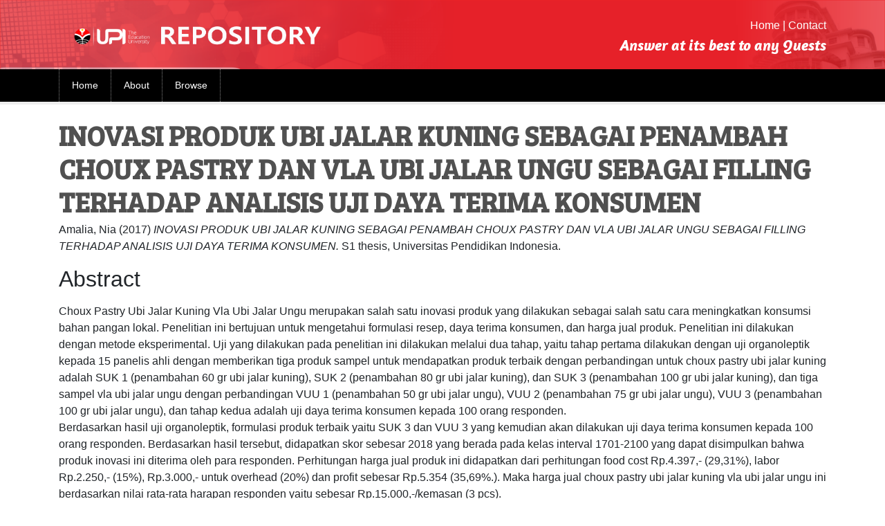

--- FILE ---
content_type: text/html; charset=utf-8
request_url: http://repository.upi.edu/29558/
body_size: 7853
content:
<!DOCTYPE html>
<html xmlns="http://www.w3.org/1999/xhtml">
    <head>
    <meta http-equiv="X-UA-Compatible" content="IE=edge" />
    <title> INOVASI PRODUK UBI JALAR KUNING SEBAGAI PENAMBAH CHOUX PASTRY DAN VLA UBI JALAR UNGU SEBAGAI FILLING TERHADAP ANALISIS UJI DAYA TERIMA KONSUMEN  - UPI Repository</title>
    <link rel="icon" href="/favicon.ico" type="image/x-icon" />
    <link rel="shortcut icon" href="/favicon.ico" type="image/x-icon" />
    <meta content="29558" name="eprints.eprintid" />
<meta content="17" name="eprints.rev_number" />
<meta name="eprints.eprint_status" content="archive" />
<meta content="2" name="eprints.userid" />
<meta name="eprints.dir" content="disk0/00/02/95/58" />
<meta name="eprints.datestamp" content="2018-02-22 02:50:59" />
<meta content="2018-02-22 02:50:59" name="eprints.lastmod" />
<meta content="2018-02-22 02:50:59" name="eprints.status_changed" />
<meta content="thesis" name="eprints.type" />
<meta name="eprints.metadata_visibility" content="show" />
<meta name="eprints.creators_name" content="Amalia, Nia" />
<meta content="INOVASI PRODUK UBI JALAR KUNING SEBAGAI PENAMBAH CHOUX PASTRY  DAN VLA UBI JALAR UNGU SEBAGAI FILLING TERHADAP ANALISIS UJI DAYA TERIMA KONSUMEN" name="eprints.title" />
<meta content="pub" name="eprints.ispublished" />
<meta content="S1" name="eprints.subjects" />
<meta content="SB" name="eprints.subjects" />
<meta content="MIK" name="eprints.divisions" />
<meta name="eprints.keywords" content="Inovasi Produk, Ubi Jalar Kuning, Ubi Jalar Ungu, Choux Pastry, Choux Pastry Ubi Jalar Kuning Vla Ubi Ungu, Daya Terima Konsumen, Product Innovation, Yellow Sweet Potato, Purple Sweet Potato, Choux Pastry, Choux Pastry Yellow Sweet Potato Vla Purple Sweet Potato, Consumer Acceptance Test." />
<meta name="eprints.note" content="No. Panggil : S MIK AMA i-2017;
Pembimbing : I. Woro Priatini, II. Christian;
NIM : 1300573." />
<meta name="eprints.abstract" content="Choux Pastry Ubi Jalar Kuning Vla Ubi Jalar Ungu merupakan salah satu inovasi produk yang dilakukan sebagai salah satu cara meningkatkan konsumsi bahan pangan lokal. Penelitian ini bertujuan untuk mengetahui formulasi resep, daya terima konsumen, dan harga jual produk. Penelitian ini dilakukan dengan metode eksperimental. Uji yang dilakukan pada penelitian ini dilakukan melalui dua tahap, yaitu tahap pertama dilakukan dengan uji organoleptik kepada 15 panelis ahli dengan memberikan tiga produk sampel untuk mendapatkan produk terbaik dengan perbandingan untuk choux pastry ubi jalar kuning adalah SUK 1 (penambahan 60 gr ubi jalar kuning), SUK 2 (penambahan 80 gr ubi jalar kuning), dan SUK 3 (penambahan 100 gr ubi jalar kuning), dan tiga sampel vla ubi jalar ungu dengan perbandingan VUU 1 (penambahan 50 gr ubi jalar ungu), VUU 2 (penambahan 75 gr ubi jalar ungu), VUU 3 (penambahan 100 gr ubi jalar ungu), dan tahap kedua adalah uji daya terima konsumen kepada 100 orang responden.
Berdasarkan hasil uji organoleptik, formulasi produk terbaik yaitu SUK 3 dan VUU 3 yang kemudian akan dilakukan uji daya terima konsumen kepada 100 orang responden. Berdasarkan hasil tersebut, didapatkan skor sebesar 2018 yang berada pada kelas interval 1701-2100 yang dapat disimpulkan bahwa produk inovasi ini diterima oleh para responden. Perhitungan harga jual produk ini didapatkan dari perhitungan food cost Rp.4.397,- (29,31%), labor Rp.2.250,- (15%), Rp.3.000,- untuk overhead (20%) dan profit sebesar Rp.5.354 (35,69%.). Maka harga jual choux pastry ubi jalar kuning vla ubi jalar ungu ini berdasarkan nilai rata-rata harapan responden yaitu sebesar Rp.15.000,-/kemasan (3 pcs).
;---Choux Pastry yellow sweet potato vla purple sweet potato is one product innovation as one way to increase of the consumption of local food. This study aims to knowing the recipe formulation, power consumer acceptance and selling prices. This research was conducted with the experimental method. Tests conducted in this study was conducted in two phases, the first phase is done by the organoleptic test for the 15 expert panelists by providing three product samples to get the best product by comparison to choux pastry sweet potato yellow is SUK 1 (addition of 60 grams of sweet potato yellow), SUK 2 (addition of 80 grams of sweet potato yellow), and SUK 3 (addition of 100 grams of sweet potato yellow) and three samples of vla purple sweet potato by comparison VUU 1 (addition of 50 grams of purple sweet potato), VUU 2 (addition of 75 grams of purple sweet potato), VUU 3 (addition of 100 grams of purple sweet potato), and the second stage is to test consumer acceptance shown to 100 respondents. 
Based on the results of organoleptic tests, the best product formulations, is  SUK 3 and VUU 3  will then be tested consumer acceptance to 100 respondents. Based on these results, obtained a score of 2018 the which is at the 1701-2100 interval classes can be concluded that this innovation product is received by the respondent. Calculation of the selling price of this product is obtained from the calculation of food cost Rp.4.397,- (29.31%), labor Rp.2.250,- (15%), Rp.3.000,- overheads (20%) and a profit of Rp. 5.354 (35.69%.). Then the selling price of choux pastry yellow sweet potato vla purple sweet potato is based on the average value of respondents' expectations in the amount of 15,000,- / packaging (3 pcs)." />
<meta content="2017-05-10" name="eprints.date" />
<meta name="eprints.date_type" content="published" />
<meta content="http://repository.upi.edu" name="eprints.official_url" />
<meta content="restricted" name="eprints.full_text_status" />
<meta name="eprints.institution" content="Universitas Pendidikan Indonesia" />
<meta name="eprints.department" content="Perpustakaan UPI" />
<meta content="other" name="eprints.thesis_type" />
<meta name="eprints.related_url_url" content="http://perpustakaan.upi.edu" />
<meta content="org" name="eprints.related_url_type" />
<meta name="eprints.citation" content="  Amalia, Nia  (2017) INOVASI PRODUK UBI JALAR KUNING SEBAGAI PENAMBAH CHOUX PASTRY DAN VLA UBI JALAR UNGU SEBAGAI FILLING TERHADAP ANALISIS UJI DAYA TERIMA KONSUMEN.  S1 thesis, Universitas Pendidikan Indonesia.   " />
<meta name="eprints.document_url" content="http://repository.upi.edu/29558/1/S_MIK_1300573_Title.pdf" />
<meta name="eprints.document_url" content="http://repository.upi.edu/29558/2/S_MIK_1300573_Abstract.pdf" />
<meta content="http://repository.upi.edu/29558/3/S_MIK_1300573_Table_of_content.pdf" name="eprints.document_url" />
<meta name="eprints.document_url" content="http://repository.upi.edu/29558/4/S_MIK_1300573_Chapter1.pdf" />
<meta content="http://repository.upi.edu/29558/5/S_MIK_1300573_Chapter2.pdf" name="eprints.document_url" />
<meta name="eprints.document_url" content="http://repository.upi.edu/29558/6/S_MIK_1300573_Chapter3.pdf" />
<meta name="eprints.document_url" content="http://repository.upi.edu/29558/7/S_MIK_1300573_Chapter4.pdf" />
<meta name="eprints.document_url" content="http://repository.upi.edu/29558/8/S_MIK_1300573_Chapter5.pdf" />
<meta name="eprints.document_url" content="http://repository.upi.edu/29558/9/S_MIK_1300573_Bibliography.pdf" />
<meta content="http://repository.upi.edu/29558/10/S_MIK_1300573_Appendix.pdf" name="eprints.document_url" />
<link rel="schema.DC" href="http://purl.org/DC/elements/1.0/" />
<meta content="http://repository.upi.edu/29558/" name="DC.relation" />
<meta content="INOVASI PRODUK UBI JALAR KUNING SEBAGAI PENAMBAH CHOUX PASTRY  DAN VLA UBI JALAR UNGU SEBAGAI FILLING TERHADAP ANALISIS UJI DAYA TERIMA KONSUMEN" name="DC.title" />
<meta content="Amalia, Nia" name="DC.creator" />
<meta name="DC.subject" content="S Agriculture (General)" />
<meta content="SB Plant culture" name="DC.subject" />
<meta content="Choux Pastry Ubi Jalar Kuning Vla Ubi Jalar Ungu merupakan salah satu inovasi produk yang dilakukan sebagai salah satu cara meningkatkan konsumsi bahan pangan lokal. Penelitian ini bertujuan untuk mengetahui formulasi resep, daya terima konsumen, dan harga jual produk. Penelitian ini dilakukan dengan metode eksperimental. Uji yang dilakukan pada penelitian ini dilakukan melalui dua tahap, yaitu tahap pertama dilakukan dengan uji organoleptik kepada 15 panelis ahli dengan memberikan tiga produk sampel untuk mendapatkan produk terbaik dengan perbandingan untuk choux pastry ubi jalar kuning adalah SUK 1 (penambahan 60 gr ubi jalar kuning), SUK 2 (penambahan 80 gr ubi jalar kuning), dan SUK 3 (penambahan 100 gr ubi jalar kuning), dan tiga sampel vla ubi jalar ungu dengan perbandingan VUU 1 (penambahan 50 gr ubi jalar ungu), VUU 2 (penambahan 75 gr ubi jalar ungu), VUU 3 (penambahan 100 gr ubi jalar ungu), dan tahap kedua adalah uji daya terima konsumen kepada 100 orang responden.
Berdasarkan hasil uji organoleptik, formulasi produk terbaik yaitu SUK 3 dan VUU 3 yang kemudian akan dilakukan uji daya terima konsumen kepada 100 orang responden. Berdasarkan hasil tersebut, didapatkan skor sebesar 2018 yang berada pada kelas interval 1701-2100 yang dapat disimpulkan bahwa produk inovasi ini diterima oleh para responden. Perhitungan harga jual produk ini didapatkan dari perhitungan food cost Rp.4.397,- (29,31%), labor Rp.2.250,- (15%), Rp.3.000,- untuk overhead (20%) dan profit sebesar Rp.5.354 (35,69%.). Maka harga jual choux pastry ubi jalar kuning vla ubi jalar ungu ini berdasarkan nilai rata-rata harapan responden yaitu sebesar Rp.15.000,-/kemasan (3 pcs).
;---Choux Pastry yellow sweet potato vla purple sweet potato is one product innovation as one way to increase of the consumption of local food. This study aims to knowing the recipe formulation, power consumer acceptance and selling prices. This research was conducted with the experimental method. Tests conducted in this study was conducted in two phases, the first phase is done by the organoleptic test for the 15 expert panelists by providing three product samples to get the best product by comparison to choux pastry sweet potato yellow is SUK 1 (addition of 60 grams of sweet potato yellow), SUK 2 (addition of 80 grams of sweet potato yellow), and SUK 3 (addition of 100 grams of sweet potato yellow) and three samples of vla purple sweet potato by comparison VUU 1 (addition of 50 grams of purple sweet potato), VUU 2 (addition of 75 grams of purple sweet potato), VUU 3 (addition of 100 grams of purple sweet potato), and the second stage is to test consumer acceptance shown to 100 respondents. 
Based on the results of organoleptic tests, the best product formulations, is  SUK 3 and VUU 3  will then be tested consumer acceptance to 100 respondents. Based on these results, obtained a score of 2018 the which is at the 1701-2100 interval classes can be concluded that this innovation product is received by the respondent. Calculation of the selling price of this product is obtained from the calculation of food cost Rp.4.397,- (29.31%), labor Rp.2.250,- (15%), Rp.3.000,- overheads (20%) and a profit of Rp. 5.354 (35.69%.). Then the selling price of choux pastry yellow sweet potato vla purple sweet potato is based on the average value of respondents' expectations in the amount of 15,000,- / packaging (3 pcs)." name="DC.description" />
<meta name="DC.date" content="2017-05-10" />
<meta name="DC.type" content="Thesis" />
<meta content="NonPeerReviewed" name="DC.type" />
<meta name="DC.format" content="text" />
<meta name="DC.language" content="en" />
<meta name="DC.identifier" content="http://repository.upi.edu/29558/1/S_MIK_1300573_Title.pdf" />
<meta content="text" name="DC.format" />
<meta content="en" name="DC.language" />
<meta content="http://repository.upi.edu/29558/2/S_MIK_1300573_Abstract.pdf" name="DC.identifier" />
<meta name="DC.format" content="text" />
<meta name="DC.language" content="en" />
<meta name="DC.identifier" content="http://repository.upi.edu/29558/3/S_MIK_1300573_Table_of_content.pdf" />
<meta content="text" name="DC.format" />
<meta name="DC.language" content="en" />
<meta name="DC.identifier" content="http://repository.upi.edu/29558/4/S_MIK_1300573_Chapter1.pdf" />
<meta name="DC.format" content="text" />
<meta content="en" name="DC.language" />
<meta content="http://repository.upi.edu/29558/5/S_MIK_1300573_Chapter2.pdf" name="DC.identifier" />
<meta name="DC.format" content="text" />
<meta name="DC.language" content="en" />
<meta name="DC.identifier" content="http://repository.upi.edu/29558/6/S_MIK_1300573_Chapter3.pdf" />
<meta name="DC.format" content="text" />
<meta name="DC.language" content="en" />
<meta content="http://repository.upi.edu/29558/7/S_MIK_1300573_Chapter4.pdf" name="DC.identifier" />
<meta name="DC.format" content="text" />
<meta content="en" name="DC.language" />
<meta content="http://repository.upi.edu/29558/8/S_MIK_1300573_Chapter5.pdf" name="DC.identifier" />
<meta name="DC.format" content="text" />
<meta name="DC.language" content="en" />
<meta name="DC.identifier" content="http://repository.upi.edu/29558/9/S_MIK_1300573_Bibliography.pdf" />
<meta content="text" name="DC.format" />
<meta name="DC.language" content="en" />
<meta content="http://repository.upi.edu/29558/10/S_MIK_1300573_Appendix.pdf" name="DC.identifier" />
<meta content="  Amalia, Nia  (2017) INOVASI PRODUK UBI JALAR KUNING SEBAGAI PENAMBAH CHOUX PASTRY DAN VLA UBI JALAR UNGU SEBAGAI FILLING TERHADAP ANALISIS UJI DAYA TERIMA KONSUMEN.  S1 thesis, Universitas Pendidikan Indonesia.   " name="DC.identifier" />
<meta content="http://repository.upi.edu" name="DC.relation" />
<link href="http://repository.upi.edu/29558/" rel="canonical" />
<link type="text/plain" rel="alternate" title="Reference Manager" href="http://repository.upi.edu/cgi/export/eprint/29558/RIS/repoupi-eprint-29558.ris" />
<link title="HTML Citation" rel="alternate" href="http://repository.upi.edu/cgi/export/eprint/29558/HTML/repoupi-eprint-29558.html" type="text/html; charset=utf-8" />
<link title="MPEG-21 DIDL" rel="alternate" href="http://repository.upi.edu/cgi/export/eprint/29558/DIDL/repoupi-eprint-29558.xml" type="text/xml; charset=utf-8" />
<link type="text/plain; charset=utf-8" href="http://repository.upi.edu/cgi/export/eprint/29558/COinS/repoupi-eprint-29558.txt" title="OpenURL ContextObject in Span" rel="alternate" />
<link rel="alternate" title="Atom" href="http://repository.upi.edu/cgi/export/eprint/29558/Atom/repoupi-eprint-29558.xml" type="application/atom+xml;charset=utf-8" />
<link title="EP3 XML" rel="alternate" href="http://repository.upi.edu/cgi/export/eprint/29558/XML/repoupi-eprint-29558.xml" type="application/vnd.eprints.data+xml; charset=utf-8" />
<link type="text/plain; charset=utf-8" href="http://repository.upi.edu/cgi/export/eprint/29558/Simple/repoupi-eprint-29558.txt" title="Simple Metadata" rel="alternate" />
<link type="text/plain; charset=utf-8" rel="alternate" title="ASCII Citation" href="http://repository.upi.edu/cgi/export/eprint/29558/Text/repoupi-eprint-29558.txt" />
<link title="RDF+N-Triples" rel="alternate" href="http://repository.upi.edu/cgi/export/eprint/29558/RDFNT/repoupi-eprint-29558.nt" type="text/plain" />
<link type="text/xml; charset=utf-8" href="http://repository.upi.edu/cgi/export/eprint/29558/MODS/repoupi-eprint-29558.xml" rel="alternate" title="MODS" />
<link type="text/xml; charset=utf-8" title="OpenURL ContextObject" rel="alternate" href="http://repository.upi.edu/cgi/export/eprint/29558/ContextObject/repoupi-eprint-29558.xml" />
<link type="text/csv; charset=utf-8" href="http://repository.upi.edu/cgi/export/eprint/29558/CSV/repoupi-eprint-29558.csv" title="Multiline CSV" rel="alternate" />
<link type="text/plain; charset=utf-8" href="http://repository.upi.edu/cgi/export/eprint/29558/BibTeX/repoupi-eprint-29558.bib" rel="alternate" title="BibTeX" />
<link type="text/plain" title="Refer" rel="alternate" href="http://repository.upi.edu/cgi/export/eprint/29558/Refer/repoupi-eprint-29558.refer" />
<link type="text/n3" rel="alternate" title="RDF+N3" href="http://repository.upi.edu/cgi/export/eprint/29558/RDFN3/repoupi-eprint-29558.n3" />
<link title="METS" rel="alternate" href="http://repository.upi.edu/cgi/export/eprint/29558/METS/repoupi-eprint-29558.xml" type="text/xml; charset=utf-8" />
<link rel="alternate" title="EndNote" href="http://repository.upi.edu/cgi/export/eprint/29558/EndNote/repoupi-eprint-29558.enw" type="text/plain; charset=utf-8" />
<link href="http://repository.upi.edu/cgi/export/eprint/29558/DC/repoupi-eprint-29558.txt" rel="alternate" title="Dublin Core" type="text/plain; charset=utf-8" />
<link type="application/json; charset=utf-8" href="http://repository.upi.edu/cgi/export/eprint/29558/JSON/repoupi-eprint-29558.js" rel="alternate" title="JSON" />
<link type="application/rdf+xml" href="http://repository.upi.edu/cgi/export/eprint/29558/RDFXML/repoupi-eprint-29558.rdf" title="RDF+XML" rel="alternate" />
<link href="http://repository.upi.edu/" rel="Top" />
    <link href="http://repository.upi.edu/sword-app/servicedocument" rel="Sword" />
    <link href="http://repository.upi.edu/id/contents" rel="SwordDeposit" />
    <link rel="Search" type="text/html" href="http://repository.upi.edu/cgi/search" />
    <link href="http://repository.upi.edu/cgi/opensearchdescription" type="application/opensearchdescription+xml" title="UPI Repository" rel="Search" />
    <script type="text/javascript" src="http://www.google.com/jsapi">
//padder
</script><script type="text/javascript">
// <![CDATA[
google.load("visualization", "1", {packages:["corechart", "geochart"]});
// ]]></script><script type="text/javascript">
// <![CDATA[
var eprints_http_root = "https://repository.upi.edu";
var eprints_http_cgiroot = "https://repository.upi.edu/cgi";
var eprints_oai_archive_id = "repository.upi.edu";
var eprints_logged_in = false;
var eprints_logged_in_userid = 0; 
var eprints_logged_in_username = ""; 
var eprints_logged_in_usertype = ""; 
var eprints_lang_id = "en";
// ]]></script>
    <style type="text/css">.ep_logged_in { display: none }</style>
    <link rel="stylesheet" href="/style/auto-3.4.6.css?1749629726" type="text/css" />
    <script type="text/javascript" src="/javascript/auto-3.4.6.js?1749629727">
//padder
</script>
    <!--[if lte IE 6]>
        <link rel="stylesheet" type="text/css" href="/style/ie6.css" />
   <![endif]-->
    <meta name="Generator" content="EPrints 3.4.6" />
    <meta http-equiv="Content-Type" content="text/html; charset=UTF-8" />
    <meta http-equiv="Content-Language" content="en" />
    
    <link rel="stylesheet" href="/style/bootstrap/css/bootstrap.min.css" />
    <link href="https://fonts.googleapis.com/css?family=Lobster" rel="stylesheet" type="text/css" />
    <link href="https://fonts.googleapis.com/css?family=Bree+Serif" rel="stylesheet" type="text/css" />
    <link href="https://fonts.googleapis.com/css?family=Amaranth:700i" rel="stylesheet" /> 
    <script src="/style/bootstrap/js/jquery-2.2.3.min.js">// <!-- No script --></script>
    <script>jQuery.noConflict();</script>
   <script>
(function(i,s,o,g,r,a,m){i['GoogleAnalyticsObject']=r;i[r]=i[r]||function(){
(i[r].q=i[r].q||[]).push(arguments)},i[r].l=1*new Date();a=s.createElement(o),
m=s.getElementsByTagName(o)[0];a.async=1;a.src=g;m.parentNode.insertBefore(a,m)
})(window,document,'script','https://www.google-analytics.com/analytics.js','ga');

ga('create', 'UA-51544413-1', 'auto');
ga('send', 'pageview');
</script>   
  </head>
  <body>
    
    <div class="ep_tm_header ep_noprint">
      <div class="container ep_tm_site_logo">
        <div class="row">
          <div class="col-md-6 col-sm-8 col-xs-12">
            <a href="http://repository.upi.edu/" title="UPI Repository">
              <img class="sitelogo" alt="UPI Repository" src="/images/sitelogo.png" />
            </a>
          </div>
          <div class="col-md-6 col-sm-4 col-xs-12">
            <div class="pull-right" style="padding: 25px 0px;">
              <div class="link-nav-right" style="float: right">
                <a href="http://repository.upi.edu">Home</a>
                <a href="#"> | </a>
                <a href="http://repository.upi.edu/contact.html">Contact</a>
              </div>
              <div class="clearfix"></div>
              <div class="tagline" style="float: right">
                Answer at its best to any Quests
              </div>
            </div>
          </div>
        </div>
      </div>

      <nav class="navbar navbar-expand-lg navbar-dark bg-hitam">
        <div class="container">
          <!-- <a class="navbar-brand" href="#">Navbar</a> -->
          <button class="navbar-toggler" type="button" data-toggle="collapse" data-target="#navbarSupportedContent" aria-controls="navbarSupportedContent" aria-expanded="false" aria-label="Toggle navigation">
            <span class="navbar-toggler-icon"></span>
          </button>

          <div class="collapse navbar-collapse" id="navbarSupportedContent">
            <ul class="navbar-nav mr-auto">
              <li class="nav-item">
                <a class="nav-link" href="http://repository.upi.edu">Home</a>
              </li>
              <li class="nav-item">
                <a class="nav-link" href="http://repository.upi.edu/information.html">
                  About
                </a>
              </li>
              
              <li class="nav-item">
                <a class="nav-link" href="http://repository.upi.edu/view/">
                  Browse
                </a>
              </li>
              <li style="width: 0.1px; padding: 0px;"></li>
            </ul>
            <!-- <form method="get" accept-charset="utf-8" action="{$config{http_cgiurl}}/search" class="form-inline my-2 my-lg-0">
              <input class="form-control mr-sm-2" size="20" type="text" name="q"/>
              <input class="btn btn-outline-success my-2 my-sm-0" value="{phrase('lib/searchexpression:action_search')}" type="submit" name="_action_search"/>
              <input type="hidden" name="_action_search" value="Search"/>
              <input type="hidden" name="_order" value="bytitle"/>
              <input type="hidden" name="basic_srchtype" value="ALL"/>
              <input type="hidden" name="_satisfyall" value="ALL"/>
            </form> -->
            <!-- <epc:pin ref="login_status"/> -->
            
          </div>
        </div>
      </nav>

      <div class="second-header-menu">
        <div class="container">
            <div class="pull-right" style="float: right;">
              <ul class="ep_tm_key_tools" id="ep_tm_menu_tools"></ul>
            </div>
            <div class="clearfix"></div>
        </div>
      </div>
    </div>
    <div class="container" id="page-content">
      <h1 class="ep_tm_pagetitle">
        

INOVASI PRODUK UBI JALAR KUNING SEBAGAI PENAMBAH CHOUX PASTRY  DAN VLA UBI JALAR UNGU SEBAGAI FILLING TERHADAP ANALISIS UJI DAYA TERIMA KONSUMEN


      </h1>
      
      <div class="ep_summary_content"><div class="ep_summary_content_top"></div><div class="ep_summary_content_left"></div><div class="ep_summary_content_right"></div><div class="ep_summary_content_main">

  <p style="margin-bottom: 1em">
    


    <span class="person_name">Amalia, Nia</span>
  

(2017)

<em>INOVASI PRODUK UBI JALAR KUNING SEBAGAI PENAMBAH CHOUX PASTRY  DAN VLA UBI JALAR UNGU SEBAGAI FILLING TERHADAP ANALISIS UJI DAYA TERIMA KONSUMEN.</em>


    S1 thesis, Universitas Pendidikan Indonesia.
  




  </p>

  
  
    <h2>Abstract</h2>
    <p style="text-align: left; margin: 1em auto 0em auto"><p class="ep_field_para">Choux Pastry Ubi Jalar Kuning Vla Ubi Jalar Ungu merupakan salah satu inovasi produk yang dilakukan sebagai salah satu cara meningkatkan konsumsi bahan pangan lokal. Penelitian ini bertujuan untuk mengetahui formulasi resep, daya terima konsumen, dan harga jual produk. Penelitian ini dilakukan dengan metode eksperimental. Uji yang dilakukan pada penelitian ini dilakukan melalui dua tahap, yaitu tahap pertama dilakukan dengan uji organoleptik kepada 15 panelis ahli dengan memberikan tiga produk sampel untuk mendapatkan produk terbaik dengan perbandingan untuk choux pastry ubi jalar kuning adalah SUK 1 (penambahan 60 gr ubi jalar kuning), SUK 2 (penambahan 80 gr ubi jalar kuning), dan SUK 3 (penambahan 100 gr ubi jalar kuning), dan tiga sampel vla ubi jalar ungu dengan perbandingan VUU 1 (penambahan 50 gr ubi jalar ungu), VUU 2 (penambahan 75 gr ubi jalar ungu), VUU 3 (penambahan 100 gr ubi jalar ungu), dan tahap kedua adalah uji daya terima konsumen kepada 100 orang responden.<br />Berdasarkan hasil uji organoleptik, formulasi produk terbaik yaitu SUK 3 dan VUU 3 yang kemudian akan dilakukan uji daya terima konsumen kepada 100 orang responden. Berdasarkan hasil tersebut, didapatkan skor sebesar 2018 yang berada pada kelas interval 1701-2100 yang dapat disimpulkan bahwa produk inovasi ini diterima oleh para responden. Perhitungan harga jual produk ini didapatkan dari perhitungan food cost Rp.4.397,- (29,31%), labor Rp.2.250,- (15%), Rp.3.000,- untuk overhead (20%) dan profit sebesar Rp.5.354 (35,69%.). Maka harga jual choux pastry ubi jalar kuning vla ubi jalar ungu ini berdasarkan nilai rata-rata harapan responden yaitu sebesar Rp.15.000,-/kemasan (3 pcs).<br />;---Choux Pastry yellow sweet potato vla purple sweet potato is one product innovation as one way to increase of the consumption of local food. This study aims to knowing the recipe formulation, power consumer acceptance and selling prices. This research was conducted with the experimental method. Tests conducted in this study was conducted in two phases, the first phase is done by the organoleptic test for the 15 expert panelists by providing three product samples to get the best product by comparison to choux pastry sweet potato yellow is SUK 1 (addition of 60 grams of sweet potato yellow), SUK 2 (addition of 80 grams of sweet potato yellow), and SUK 3 (addition of 100 grams of sweet potato yellow) and three samples of vla purple sweet potato by comparison VUU 1 (addition of 50 grams of purple sweet potato), VUU 2 (addition of 75 grams of purple sweet potato), VUU 3 (addition of 100 grams of purple sweet potato), and the second stage is to test consumer acceptance shown to 100 respondents. <br />Based on the results of organoleptic tests, the best product formulations, is  SUK 3 and VUU 3  will then be tested consumer acceptance to 100 respondents. Based on these results, obtained a score of 2018 the which is at the 1701-2100 interval classes can be concluded that this innovation product is received by the respondent. Calculation of the selling price of this product is obtained from the calculation of food cost Rp.4.397,- (29.31%), labor Rp.2.250,- (15%), Rp.3.000,- overheads (20%) and a profit of Rp. 5.354 (35.69%.). Then the selling price of choux pastry yellow sweet potato vla purple sweet potato is based on the average value of respondents' expectations in the amount of 15,000,- / packaging (3 pcs).</p></p>
  
<div class="ep_msg_message_content">
<td style="width: 20em" align="center">
<a href="https://reader-repository.upi.edu/index.php/display/file/29558" target="_blank">
<h2 align="center">Baca Full Text klik disini</h2></a>
</td>
</div>
  

    
  
    
      
      <table>
        
          <tr>
            <td valign="top" align="right"><a onblur="EPJS_HidePreview( event, 'doc_preview_1689450', 'right' );" onmouseover="EPJS_ShowPreview( event, 'doc_preview_1689450', 'right' );" onmouseout="EPJS_HidePreview( event, 'doc_preview_1689450', 'right' );" class="ep_document_link" onfocus="EPJS_ShowPreview( event, 'doc_preview_1689450', 'right' );" href="http://repository.upi.edu/29558/1/S_MIK_1300573_Title.pdf"><img border="0" alt="[thumbnail of S_MIK_1300573_Title.pdf]" src="https://repository.upi.edu/29558/1.hassmallThumbnailVersion/S_MIK_1300573_Title.pdf" class="ep_doc_icon" title="S_MIK_1300573_Title.pdf" /></a><div id="doc_preview_1689450" class="ep_preview"><div><div><span><img class="ep_preview_image" src="https://repository.upi.edu/29558/1.haspreviewThumbnailVersion/S_MIK_1300573_Title.pdf" border="0" alt="" id="doc_preview_1689450_img" /><div class="ep_preview_title">Preview</div></span></div></div></div></td>
            <td valign="top">
              

<!-- document citation -->
<script type="text/javascript">  
  var _gaq = _gaq || [];
  gaq.push(['_setAccount', 'UA-51544413-1']);
  gaq.push(['_trackPageview']);
  (function() {
    var ga = document.createElement('script'); 
    ga.type = 'text/javascript'; 
    ga.async = true; 
    ga.src = ('https:' == document.location.protocol ? 'https://ssl' : 'http://www') + '.google-analytics.com/ga.js';
    var s = document.getElementsByTagName('script')[0]; 
    s.parentNode.insertBefore(ga, s);
  })();
</script>

<span class="ep_document_citation">
<span class="document_format">Text</span>
<br /><span class="document_filename">S_MIK_1300573_Title.pdf</span>



</span>

<br />
              <a href="http://repository.upi.edu/29558/1/S_MIK_1300573_Title.pdf" class="ep_document_link">Download (200kB)</a>
              
			  
			  | <a href="https://repository.upi.edu/29558/1.haslightboxThumbnailVersion/S_MIK_1300573_Title.pdf" rel="lightbox[docs] nofollow">Preview</a>
			  
			  
              
  
              <ul>
              
              </ul>
            </td>
          </tr>
        
          <tr>
            <td valign="top" align="right"><a class="ep_document_link" onmouseout="EPJS_HidePreview( event, 'doc_preview_1689451', 'right' );" onmouseover="EPJS_ShowPreview( event, 'doc_preview_1689451', 'right' );" onblur="EPJS_HidePreview( event, 'doc_preview_1689451', 'right' );" href="http://repository.upi.edu/29558/2/S_MIK_1300573_Abstract.pdf" onfocus="EPJS_ShowPreview( event, 'doc_preview_1689451', 'right' );"><img title="S_MIK_1300573_Abstract.pdf" alt="[thumbnail of S_MIK_1300573_Abstract.pdf]" border="0" class="ep_doc_icon" src="https://repository.upi.edu/29558/2.hassmallThumbnailVersion/S_MIK_1300573_Abstract.pdf" /></a><div class="ep_preview" id="doc_preview_1689451"><div><div><span><img id="doc_preview_1689451_img" src="https://repository.upi.edu/29558/2.haspreviewThumbnailVersion/S_MIK_1300573_Abstract.pdf" class="ep_preview_image" border="0" alt="" /><div class="ep_preview_title">Preview</div></span></div></div></div></td>
            <td valign="top">
              

<!-- document citation -->
<script type="text/javascript">  
  var _gaq = _gaq || [];
  gaq.push(['_setAccount', 'UA-51544413-1']);
  gaq.push(['_trackPageview']);
  (function() {
    var ga = document.createElement('script'); 
    ga.type = 'text/javascript'; 
    ga.async = true; 
    ga.src = ('https:' == document.location.protocol ? 'https://ssl' : 'http://www') + '.google-analytics.com/ga.js';
    var s = document.getElementsByTagName('script')[0]; 
    s.parentNode.insertBefore(ga, s);
  })();
</script>

<span class="ep_document_citation">
<span class="document_format">Text</span>
<br /><span class="document_filename">S_MIK_1300573_Abstract.pdf</span>



</span>

<br />
              <a href="http://repository.upi.edu/29558/2/S_MIK_1300573_Abstract.pdf" class="ep_document_link">Download (135kB)</a>
              
			  
			  | <a href="https://repository.upi.edu/29558/2.haslightboxThumbnailVersion/S_MIK_1300573_Abstract.pdf" rel="lightbox[docs] nofollow">Preview</a>
			  
			  
              
  
              <ul>
              
              </ul>
            </td>
          </tr>
        
          <tr>
            <td valign="top" align="right"><a href="http://repository.upi.edu/29558/3/S_MIK_1300573_Table_of_content.pdf" onfocus="EPJS_ShowPreview( event, 'doc_preview_1689452', 'right' );" class="ep_document_link" onmouseout="EPJS_HidePreview( event, 'doc_preview_1689452', 'right' );" onblur="EPJS_HidePreview( event, 'doc_preview_1689452', 'right' );" onmouseover="EPJS_ShowPreview( event, 'doc_preview_1689452', 'right' );"><img class="ep_doc_icon" src="https://repository.upi.edu/29558/3.hassmallThumbnailVersion/S_MIK_1300573_Table_of_content.pdf" alt="[thumbnail of S_MIK_1300573_Table_of_content.pdf]" border="0" title="S_MIK_1300573_Table_of_content.pdf" /></a><div id="doc_preview_1689452" class="ep_preview"><div><div><span><img border="0" alt="" class="ep_preview_image" src="https://repository.upi.edu/29558/3.haspreviewThumbnailVersion/S_MIK_1300573_Table_of_content.pdf" id="doc_preview_1689452_img" /><div class="ep_preview_title">Preview</div></span></div></div></div></td>
            <td valign="top">
              

<!-- document citation -->
<script type="text/javascript">  
  var _gaq = _gaq || [];
  gaq.push(['_setAccount', 'UA-51544413-1']);
  gaq.push(['_trackPageview']);
  (function() {
    var ga = document.createElement('script'); 
    ga.type = 'text/javascript'; 
    ga.async = true; 
    ga.src = ('https:' == document.location.protocol ? 'https://ssl' : 'http://www') + '.google-analytics.com/ga.js';
    var s = document.getElementsByTagName('script')[0]; 
    s.parentNode.insertBefore(ga, s);
  })();
</script>

<span class="ep_document_citation">
<span class="document_format">Text</span>
<br /><span class="document_filename">S_MIK_1300573_Table_of_content.pdf</span>



</span>

<br />
              <a href="http://repository.upi.edu/29558/3/S_MIK_1300573_Table_of_content.pdf" class="ep_document_link">Download (222kB)</a>
              
			  
			  | <a rel="lightbox[docs] nofollow" href="https://repository.upi.edu/29558/3.haslightboxThumbnailVersion/S_MIK_1300573_Table_of_content.pdf">Preview</a>
			  
			  
              
  
              <ul>
              
              </ul>
            </td>
          </tr>
        
          <tr>
            <td valign="top" align="right"><a class="ep_document_link" onmouseout="EPJS_HidePreview( event, 'doc_preview_1689453', 'right' );" onmouseover="EPJS_ShowPreview( event, 'doc_preview_1689453', 'right' );" onblur="EPJS_HidePreview( event, 'doc_preview_1689453', 'right' );" href="http://repository.upi.edu/29558/4/S_MIK_1300573_Chapter1.pdf" onfocus="EPJS_ShowPreview( event, 'doc_preview_1689453', 'right' );"><img title="S_MIK_1300573_Chapter1.pdf" class="ep_doc_icon" src="https://repository.upi.edu/29558/4.hassmallThumbnailVersion/S_MIK_1300573_Chapter1.pdf" alt="[thumbnail of S_MIK_1300573_Chapter1.pdf]" border="0" /></a><div id="doc_preview_1689453" class="ep_preview"><div><div><span><img id="doc_preview_1689453_img" alt="" border="0" src="https://repository.upi.edu/29558/4.haspreviewThumbnailVersion/S_MIK_1300573_Chapter1.pdf" class="ep_preview_image" /><div class="ep_preview_title">Preview</div></span></div></div></div></td>
            <td valign="top">
              

<!-- document citation -->
<script type="text/javascript">  
  var _gaq = _gaq || [];
  gaq.push(['_setAccount', 'UA-51544413-1']);
  gaq.push(['_trackPageview']);
  (function() {
    var ga = document.createElement('script'); 
    ga.type = 'text/javascript'; 
    ga.async = true; 
    ga.src = ('https:' == document.location.protocol ? 'https://ssl' : 'http://www') + '.google-analytics.com/ga.js';
    var s = document.getElementsByTagName('script')[0]; 
    s.parentNode.insertBefore(ga, s);
  })();
</script>

<span class="ep_document_citation">
<span class="document_format">Text</span>
<br /><span class="document_filename">S_MIK_1300573_Chapter1.pdf</span>



</span>

<br />
              <a href="http://repository.upi.edu/29558/4/S_MIK_1300573_Chapter1.pdf" class="ep_document_link">Download (287kB)</a>
              
			  
			  | <a rel="lightbox[docs] nofollow" href="https://repository.upi.edu/29558/4.haslightboxThumbnailVersion/S_MIK_1300573_Chapter1.pdf">Preview</a>
			  
			  
              
  
              <ul>
              
              </ul>
            </td>
          </tr>
        
          <tr>
            <td valign="top" align="right"><a class="ep_document_link" href="http://repository.upi.edu/29558/5/S_MIK_1300573_Chapter2.pdf"><img alt="[thumbnail of S_MIK_1300573_Chapter2.pdf]" border="0" class="ep_doc_icon" src="http://repository.upi.edu/style/images/fileicons/text.png" title="S_MIK_1300573_Chapter2.pdf" /></a></td>
            <td valign="top">
              

<!-- document citation -->
<script type="text/javascript">  
  var _gaq = _gaq || [];
  gaq.push(['_setAccount', 'UA-51544413-1']);
  gaq.push(['_trackPageview']);
  (function() {
    var ga = document.createElement('script'); 
    ga.type = 'text/javascript'; 
    ga.async = true; 
    ga.src = ('https:' == document.location.protocol ? 'https://ssl' : 'http://www') + '.google-analytics.com/ga.js';
    var s = document.getElementsByTagName('script')[0]; 
    s.parentNode.insertBefore(ga, s);
  })();
</script>

<span class="ep_document_citation">
<span class="document_format">Text</span>
<br /><span class="document_filename">S_MIK_1300573_Chapter2.pdf</span>


  <br />Restricted to Staf Perpustakaan


</span>

<br />
              <a href="http://repository.upi.edu/29558/5/S_MIK_1300573_Chapter2.pdf" class="ep_document_link">Download (519kB)</a>
              
              
  
              <ul>
              
              </ul>
            </td>
          </tr>
        
          <tr>
            <td valign="top" align="right"><a onmouseover="EPJS_ShowPreview( event, 'doc_preview_1689455', 'right' );" onblur="EPJS_HidePreview( event, 'doc_preview_1689455', 'right' );" class="ep_document_link" onmouseout="EPJS_HidePreview( event, 'doc_preview_1689455', 'right' );" onfocus="EPJS_ShowPreview( event, 'doc_preview_1689455', 'right' );" href="http://repository.upi.edu/29558/6/S_MIK_1300573_Chapter3.pdf"><img title="S_MIK_1300573_Chapter3.pdf" border="0" alt="[thumbnail of S_MIK_1300573_Chapter3.pdf]" class="ep_doc_icon" src="https://repository.upi.edu/29558/6.hassmallThumbnailVersion/S_MIK_1300573_Chapter3.pdf" /></a><div id="doc_preview_1689455" class="ep_preview"><div><div><span><img alt="" border="0" class="ep_preview_image" src="https://repository.upi.edu/29558/6.haspreviewThumbnailVersion/S_MIK_1300573_Chapter3.pdf" id="doc_preview_1689455_img" /><div class="ep_preview_title">Preview</div></span></div></div></div></td>
            <td valign="top">
              

<!-- document citation -->
<script type="text/javascript">  
  var _gaq = _gaq || [];
  gaq.push(['_setAccount', 'UA-51544413-1']);
  gaq.push(['_trackPageview']);
  (function() {
    var ga = document.createElement('script'); 
    ga.type = 'text/javascript'; 
    ga.async = true; 
    ga.src = ('https:' == document.location.protocol ? 'https://ssl' : 'http://www') + '.google-analytics.com/ga.js';
    var s = document.getElementsByTagName('script')[0]; 
    s.parentNode.insertBefore(ga, s);
  })();
</script>

<span class="ep_document_citation">
<span class="document_format">Text</span>
<br /><span class="document_filename">S_MIK_1300573_Chapter3.pdf</span>



</span>

<br />
              <a href="http://repository.upi.edu/29558/6/S_MIK_1300573_Chapter3.pdf" class="ep_document_link">Download (167kB)</a>
              
			  
			  | <a rel="lightbox[docs] nofollow" href="https://repository.upi.edu/29558/6.haslightboxThumbnailVersion/S_MIK_1300573_Chapter3.pdf">Preview</a>
			  
			  
              
  
              <ul>
              
              </ul>
            </td>
          </tr>
        
          <tr>
            <td valign="top" align="right"><a href="http://repository.upi.edu/29558/7/S_MIK_1300573_Chapter4.pdf" class="ep_document_link"><img title="S_MIK_1300573_Chapter4.pdf" border="0" alt="[thumbnail of S_MIK_1300573_Chapter4.pdf]" class="ep_doc_icon" src="http://repository.upi.edu/style/images/fileicons/text.png" /></a></td>
            <td valign="top">
              

<!-- document citation -->
<script type="text/javascript">  
  var _gaq = _gaq || [];
  gaq.push(['_setAccount', 'UA-51544413-1']);
  gaq.push(['_trackPageview']);
  (function() {
    var ga = document.createElement('script'); 
    ga.type = 'text/javascript'; 
    ga.async = true; 
    ga.src = ('https:' == document.location.protocol ? 'https://ssl' : 'http://www') + '.google-analytics.com/ga.js';
    var s = document.getElementsByTagName('script')[0]; 
    s.parentNode.insertBefore(ga, s);
  })();
</script>

<span class="ep_document_citation">
<span class="document_format">Text</span>
<br /><span class="document_filename">S_MIK_1300573_Chapter4.pdf</span>


  <br />Restricted to Staf Perpustakaan


</span>

<br />
              <a href="http://repository.upi.edu/29558/7/S_MIK_1300573_Chapter4.pdf" class="ep_document_link">Download (975kB)</a>
              
              
  
              <ul>
              
              </ul>
            </td>
          </tr>
        
          <tr>
            <td valign="top" align="right"><a onmouseover="EPJS_ShowPreview( event, 'doc_preview_1689457', 'right' );" onblur="EPJS_HidePreview( event, 'doc_preview_1689457', 'right' );" onmouseout="EPJS_HidePreview( event, 'doc_preview_1689457', 'right' );" class="ep_document_link" onfocus="EPJS_ShowPreview( event, 'doc_preview_1689457', 'right' );" href="http://repository.upi.edu/29558/8/S_MIK_1300573_Chapter5.pdf"><img title="S_MIK_1300573_Chapter5.pdf" class="ep_doc_icon" src="https://repository.upi.edu/29558/8.hassmallThumbnailVersion/S_MIK_1300573_Chapter5.pdf" border="0" alt="[thumbnail of S_MIK_1300573_Chapter5.pdf]" /></a><div id="doc_preview_1689457" class="ep_preview"><div><div><span><img id="doc_preview_1689457_img" src="https://repository.upi.edu/29558/8.haspreviewThumbnailVersion/S_MIK_1300573_Chapter5.pdf" class="ep_preview_image" alt="" border="0" /><div class="ep_preview_title">Preview</div></span></div></div></div></td>
            <td valign="top">
              

<!-- document citation -->
<script type="text/javascript">  
  var _gaq = _gaq || [];
  gaq.push(['_setAccount', 'UA-51544413-1']);
  gaq.push(['_trackPageview']);
  (function() {
    var ga = document.createElement('script'); 
    ga.type = 'text/javascript'; 
    ga.async = true; 
    ga.src = ('https:' == document.location.protocol ? 'https://ssl' : 'http://www') + '.google-analytics.com/ga.js';
    var s = document.getElementsByTagName('script')[0]; 
    s.parentNode.insertBefore(ga, s);
  })();
</script>

<span class="ep_document_citation">
<span class="document_format">Text</span>
<br /><span class="document_filename">S_MIK_1300573_Chapter5.pdf</span>



</span>

<br />
              <a href="http://repository.upi.edu/29558/8/S_MIK_1300573_Chapter5.pdf" class="ep_document_link">Download (138kB)</a>
              
			  
			  | <a href="https://repository.upi.edu/29558/8.haslightboxThumbnailVersion/S_MIK_1300573_Chapter5.pdf" rel="lightbox[docs] nofollow">Preview</a>
			  
			  
              
  
              <ul>
              
              </ul>
            </td>
          </tr>
        
          <tr>
            <td valign="top" align="right"><a onfocus="EPJS_ShowPreview( event, 'doc_preview_1689458', 'right' );" href="http://repository.upi.edu/29558/9/S_MIK_1300573_Bibliography.pdf" onmouseover="EPJS_ShowPreview( event, 'doc_preview_1689458', 'right' );" onblur="EPJS_HidePreview( event, 'doc_preview_1689458', 'right' );" class="ep_document_link" onmouseout="EPJS_HidePreview( event, 'doc_preview_1689458', 'right' );"><img class="ep_doc_icon" src="https://repository.upi.edu/29558/9.hassmallThumbnailVersion/S_MIK_1300573_Bibliography.pdf" border="0" alt="[thumbnail of S_MIK_1300573_Bibliography.pdf]" title="S_MIK_1300573_Bibliography.pdf" /></a><div class="ep_preview" id="doc_preview_1689458"><div><div><span><img border="0" alt="" src="https://repository.upi.edu/29558/9.haspreviewThumbnailVersion/S_MIK_1300573_Bibliography.pdf" class="ep_preview_image" id="doc_preview_1689458_img" /><div class="ep_preview_title">Preview</div></span></div></div></div></td>
            <td valign="top">
              

<!-- document citation -->
<script type="text/javascript">  
  var _gaq = _gaq || [];
  gaq.push(['_setAccount', 'UA-51544413-1']);
  gaq.push(['_trackPageview']);
  (function() {
    var ga = document.createElement('script'); 
    ga.type = 'text/javascript'; 
    ga.async = true; 
    ga.src = ('https:' == document.location.protocol ? 'https://ssl' : 'http://www') + '.google-analytics.com/ga.js';
    var s = document.getElementsByTagName('script')[0]; 
    s.parentNode.insertBefore(ga, s);
  })();
</script>

<span class="ep_document_citation">
<span class="document_format">Text</span>
<br /><span class="document_filename">S_MIK_1300573_Bibliography.pdf</span>



</span>

<br />
              <a href="http://repository.upi.edu/29558/9/S_MIK_1300573_Bibliography.pdf" class="ep_document_link">Download (135kB)</a>
              
			  
			  | <a rel="lightbox[docs] nofollow" href="https://repository.upi.edu/29558/9.haslightboxThumbnailVersion/S_MIK_1300573_Bibliography.pdf">Preview</a>
			  
			  
              
  
              <ul>
              
              </ul>
            </td>
          </tr>
        
          <tr>
            <td valign="top" align="right"><a href="http://repository.upi.edu/29558/10/S_MIK_1300573_Appendix.pdf" class="ep_document_link"><img alt="[thumbnail of S_MIK_1300573_Appendix.pdf]" border="0" class="ep_doc_icon" src="http://repository.upi.edu/style/images/fileicons/text.png" title="S_MIK_1300573_Appendix.pdf" /></a></td>
            <td valign="top">
              

<!-- document citation -->
<script type="text/javascript">  
  var _gaq = _gaq || [];
  gaq.push(['_setAccount', 'UA-51544413-1']);
  gaq.push(['_trackPageview']);
  (function() {
    var ga = document.createElement('script'); 
    ga.type = 'text/javascript'; 
    ga.async = true; 
    ga.src = ('https:' == document.location.protocol ? 'https://ssl' : 'http://www') + '.google-analytics.com/ga.js';
    var s = document.getElementsByTagName('script')[0]; 
    s.parentNode.insertBefore(ga, s);
  })();
</script>

<span class="ep_document_citation">
<span class="document_format">Text</span>
<br /><span class="document_filename">S_MIK_1300573_Appendix.pdf</span>


  <br />Restricted to Staf Perpustakaan


</span>

<br />
              <a href="http://repository.upi.edu/29558/10/S_MIK_1300573_Appendix.pdf" class="ep_document_link">Download (507kB)</a>
              
              
  
              <ul>
              
              </ul>
            </td>
          </tr>
        
      </table>
    

  

  
    <div style="margin-bottom: 1em">
      Official URL: <a target="0" href="http://repository.upi.edu">http://repository.upi.edu</a>
    </div>
  

 <!-- <epc:if test="abstract">
    <h2><epc:phrase ref="eprint_fieldname_abstract"/></h2>
    <p style="text-align: left; margin: 1em auto 0em auto"><epc:print expr="abstract" /></p>
  </epc:if> -->

  <table style="margin-bottom: 1em; margin-top: 1em;" cellpadding="3">
    <tr>
      <th align="right">Item Type:</th>
      <td>
        Thesis
        
        
        (S1)
      </td>
    </tr>
    
    
      
    
      
        <tr>
          <th align="right">Additional Information:</th>
          <td valign="top">No. Panggil : S MIK AMA i-2017;&#13;
Pembimbing : I. Woro Priatini, II. Christian;&#13;
NIM : 1300573.</td>
        </tr>
      
    
      
        <tr>
          <th align="right">Uncontrolled Keywords:</th>
          <td valign="top">Inovasi Produk, Ubi Jalar Kuning, Ubi Jalar Ungu, Choux Pastry, Choux Pastry Ubi Jalar Kuning Vla Ubi Ungu, Daya Terima Konsumen, Product Innovation, Yellow Sweet Potato, Purple Sweet Potato, Choux Pastry, Choux Pastry Yellow Sweet Potato Vla Purple Sweet Potato, Consumer Acceptance Test.</td>
        </tr>
      
    
      
        <tr>
          <th align="right">Subjects:</th>
          <td valign="top"><a href="http://repository.upi.edu/view/subjects/S.html">S Agriculture</a> &gt; <a href="http://repository.upi.edu/view/subjects/S1.html">S Agriculture (General)</a><br /><a href="http://repository.upi.edu/view/subjects/S.html">S Agriculture</a> &gt; <a href="http://repository.upi.edu/view/subjects/SB.html">SB Plant culture</a></td>
        </tr>
      
    
      
        <tr>
          <th align="right">Divisions:</th>
          <td valign="top"><a href="http://repository.upi.edu/view/divisions/FPIPS/">Fakultas Pendidikan Ilmu Pengetahuan Sosial</a> &gt; <a href="http://repository.upi.edu/view/divisions/MIK/">Manajemen Industri Katering</a></td>
        </tr>
      
    
      
    
      
        <tr>
          <th align="right">Depositing User:</th>
          <td valign="top">

<a href="http://repository.upi.edu/cgi/users/home?screen=User::View&amp;userid=2"><span class="ep_name_citation"><span class="person_name">Mrs. Santi Santika</span></span></a>

</td>
        </tr>
      
    
      
        <tr>
          <th align="right">Date Deposited:</th>
          <td valign="top">22 Feb 2018 02:50</td>
        </tr>
      
    
      
        <tr>
          <th align="right">Last Modified:</th>
          <td valign="top">22 Feb 2018 02:50</td>
        </tr>
      
    
    <tr>
      <th align="right">URI:</th>
      <td valign="top"><a href="http://repository.upi.edu/id/eprint/29558">http://repository.upi.edu/id/eprint/29558</a></td>
    </tr>
  </table>

  
  

  
    <h2 id="actions">Actions (login required)</h2>
    <table class="ep_summary_page_actions">
    
      <tr>
        <td><a href="/cgi/users/home?screen=EPrint%3A%3AView&amp;eprintid=29558"><img role="button" title="View Item button" alt="View Item" class="ep_form_action_icon" src="/style/images/action_view.png" /></a></td>
        <td>View Item</td>
      </tr>
    
    </table>
  

</div><div class="ep_summary_content_bottom"></div><div class="ep_summary_content_after"></div></div>
    </div>
    <br /><br />
    <footer>
      <div class="top-footer">
        <div class="container">
          <nav class="navbar navbar-expand-lg navbar-dark">
            <!-- <a class="navbar-brand" href="#">Navbar</a> -->
            <button class="navbar-toggler" type="button" data-toggle="collapse" data-target="#navbarSupportedContent" aria-controls="navbarSupportedContent" aria-expanded="false" aria-label="Toggle navigation">
              <span class="navbar-toggler-icon"></span>
            </button>

            <div class="collapse navbar-collapse" id="navbarSupportedContent">
              <ul class="navbar-nav mr-auto">
                <li class="nav-item">
                  <a class="nav-link" href="http://repository.upi.edu">Home</a>
                </li>
                <li class="nav-item">
                  <a class="nav-link" href="http://repository.upi.edu/information.html">
                    About
                  </a>
                </li>
                <li class="nav-item">
                  <a class="nav-link" href="http://repository.upi.edu/view/">
                    Browse
                  </a>
                </li>
                <li style="width: 0.1px; padding: 0px;"></li>
              </ul>
            </div>
          </nav>
        </div>
        <div class="bottom-footer">
          <div class="container">
            <div class="link-footer">
              <a href="#">Accesibility</a> | <a href="#">Copyright @ 2022</a> | <a href="#">Disclaimer</a> | <a href="#">Privacy</a> | <a href="#">Right to Information</a>
            </div>
          </div>
        </div>
      </div>
    </footer>
    <!-- <div class="ep_tm_footer ep_noprint">
      <div class="ep_tm_eprints_logo">
        <a href="http://eprints.org/software/">
          <img alt="EPrints Logo" src="{$config{rel_path}}/images/eprintslogo.gif"/>
        </a>
      </div>
      <epc:phrase ref="template:about_eprints"/>
    </div> -->
    <script src="/style/bootstrap/js/bootstrap.min.js">// <!-- No script --></script>
  </body>
</html>